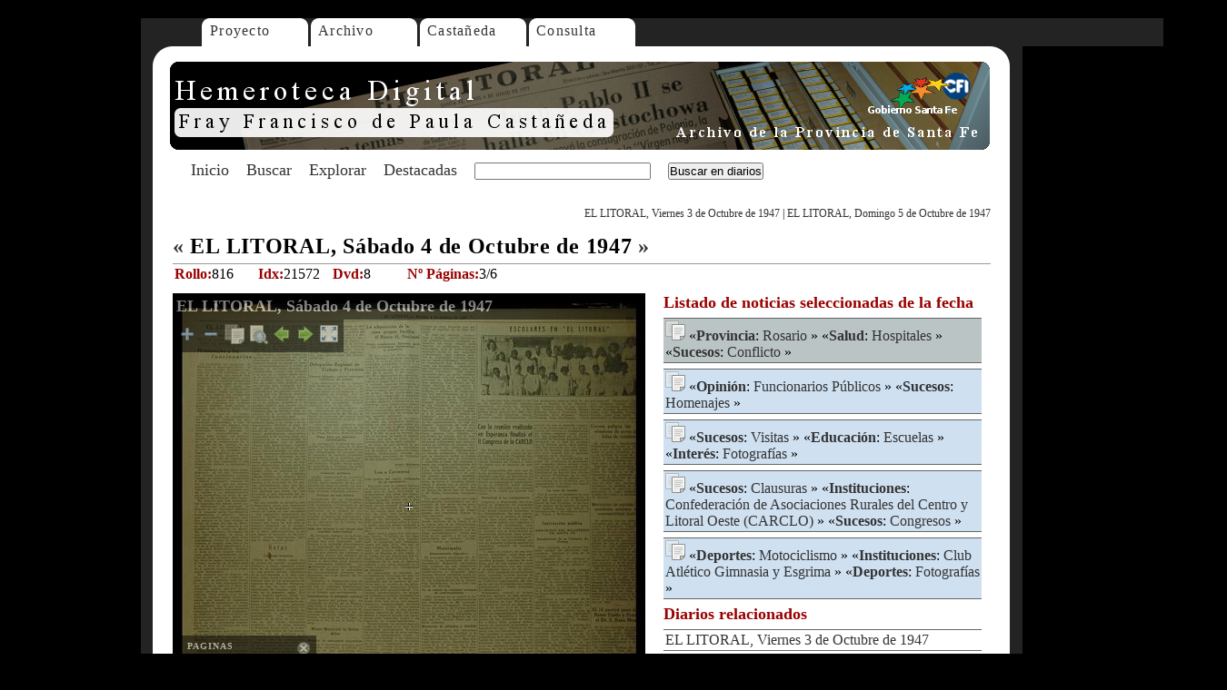

--- FILE ---
content_type: text/html; charset=UTF-8
request_url: https://www.santafe.gob.ar/hemeroteca/diario/21572/?page=3
body_size: 2968
content:
<!DOCTYPE html PUBLIC "-//W3C//DTD XHTML 1.0 Transitional//EN" "http://www.w3.org/TR/xhtml1/DTD/xhtml1-transitional.dtd">
<html xmlns="http://www.w3.org/1999/xhtml">
    <head>
        <meta http-equiv="Content-Type" content="text/html; charset=utf-8" />
        <title>Hemeroteca Digital - Diarios Hist&oacute;ricos en Internet - Prov. Santa F&eacute; - Rep&uacute;blica Argentina</title>
        <link href="/hemeroteca/hemeroteca.css" rel="stylesheet" type="text/css" />
        <link href="/hemeroteca/jqviewer.css" rel="stylesheet" type="text/css" />
        <!-- agregado ga -->
        <script type="text/javascript">
            var gaJsHost = (("https:" == document.location.protocol) ? "https://ssl." : "http://www.");
            document.write(unescape("%3Cscript src='" + gaJsHost + "google-analytics.com/ga.js' type='text/javascript'%3E%3C/script%3E"));
        </script>
        <script type="text/javascript">
            var pageTracker = _gat._getTracker("UA-5024869-1");
            pageTracker._initData();
            pageTracker._trackPageview();
        </script>
        <!-- fin agregado ga -->
        <script type="text/javascript">
            var url_site = '/hemeroteca/';
            var url_site_full = 'https://www.santafe.gob.ar/hemeroteca/';
            /*var disqus_developer = 1;*/
        </script>
        <script src="/hemeroteca/js/jqimgviewer.comp.js" type="text/javascript"></script>
        <script src="/hemeroteca/js/consulta.js" type="text/javascript"></script>
        <script src="/hemeroteca/js/jquery-1.3.2.min.js" type="text/javascript"></script>
    </head>

    <body>
        <div id="page">
            <div id="menuarriba">
                <div id="mnu00"></div>
                <div id="mnu01">
                    <ul>
                        <li><a href="/hemeroteca/articulo/proyecto/">Proyecto</a></li>
                    </ul>
                </div>
                <div id="mnu02">
                    <ul>
                        <li><a href="/hemeroteca/articulo/archivo/">Archivo</a></li>
                    </ul>
                </div>
                <div id="mnu03">
                    <ul>
                        <li><a href="/hemeroteca/articulo/castaneda/">Casta&ntilde;eda</a></li>
                    </ul>
                </div>
                <div id="mnu04">
                    <ul>
                        <li><a href="javascript:void(0)" onclick="desplegar_consulta(''); return false;">Consulta</a></li>
                    </ul>
                </div>
                <div id="mnu05">
                </div>

            </div>

            <div id="banner"><img src="/hemeroteca/imagenes/hemefray.png" alt="Hemeroteca Digital" /></div>

            <div id="menu-abajo-banner">
                <form method="get" id="searchform" action="/hemeroteca/buscar/">
                    <div id="menuitems">
                        <ul>
                            <li><a href="/hemeroteca/articulo/portada/">Inicio</a></li>        
                            <li><a href="/hemeroteca/formbuscar.php">Buscar</a></li>
                            <li><a href="/hemeroteca/descriptores.php">Explorar</a></li>	
                            <li><a href="/hemeroteca/articulo/destacadas/">Destacadas</a></li>


                            <li><input name="palabra" id="palabra" type="text" class="frmtextbuscar" /></li>
                            <li><input type="submit" name="Submit" value="Buscar en diarios" /></li>

                        </ul>
                    </div>
                </form>		
            </div>

            <!--TERMINA HEADER -->



            <div class="diario">	<div class="navegacion"><a href="/hemeroteca/diario/21571/">EL LITORAL, Viernes 3 de Octubre de 1947</a> | <a href="/hemeroteca/diario/21573/">EL LITORAL, Domingo 5 de Octubre de 1947</a></div>		<div class="titulo"><a href="/hemeroteca/diario/21571/">&laquo;</a> EL LITORAL, S&aacute;bado 4 de Octubre de 1947 <a href="/hemeroteca/diario/21573/">&raquo;</a></div>		<div class="adicionales">
		<table border="0" cellspacing="2" cellpadding="2">
    	<tr>      	
      	<td width="90"><span class="color-bordo"><strong>Rollo:</strong></span>816</td>
      	<td width="80"><span class="color-bordo"><strong>Idx:</strong></span>21572</td>
      	<td width="80"><span class="color-bordo"><strong>Dvd:</strong></span>8</td>
      	<td width="130"><span class="color-bordo"><strong>Nº Páginas:</strong></span>3/6</td>
    	</tr>
  		</table>
		</div><div style="float: left">		<script type="text/javascript">
    <!--

 $(document).ready(function(){
 	
    jqviewer.init();	
    jqviewer.LoadInViewer(21572, 3, -1, 0, 0);
 		        
			
 });

    
    //-->
</script>	<div class="visor">
	<div class="imageViewer">	
	   <div class="well"></div>
       <div class="surface"></div>       
	   <div class="actions">
            <img src="/hemeroteca/imagenes/iconos/zoommas.png" alt="zoom+" class="zoommore" />
            <img src="/hemeroteca/imagenes/iconos/zoommenos.png" alt="zoom-" class="zoomminus" />            
            <img src="/hemeroteca/imagenes/iconos/pagina.png" alt="pag" class="changepage" />
            <img src="/hemeroteca/imagenes/iconos/search.png" alt="Info" class="information" />
			<img src="/hemeroteca/imagenes/iconos/pagant.png" alt="Pág. Ant." class="previous" />
            <img src="/hemeroteca/imagenes/iconos/pagsig.png" alt="Pág. Sig." class="next" />            
			<img src="/hemeroteca/imagenes/iconos/fullscreen.png" alt="Ampliar." class="full" />
	    </div>		
		<div class="titleimage"></div>
		<div class="pages">
			<div class="page">PAGINAS</div>
			<div class="listpages"></div>
			<img src="/hemeroteca/imagenes/iconos/close.png" alt="Cerrar" class="close" />			
		</div>
		<div class="info">
			<div class="infotitle">INFORMACION</div>
			<div class="infotext">No hay información disponible</div>
			<img src="/hemeroteca/imagenes/iconos/close.png" alt="Cerrar" class="close" />		
		</div>
		<div class="status">Información</div>				
	</div>
	</div>
	
	<div class="url_permanent"><h3>Comparte esta noticia copiando el siguiente enlace:</h3><input type="text" name="url" class="permanentlink" id="url" value="" /></div></div><div class="noticias"><h1>Listado de noticias seleccionadas de la fecha</h1><div class="listado"><ul><li class="region"><a href="javascript:void(0)" onclick="jqviewer.LoadInViewer(21572, 2, -1, 0, 0); return false"><img src="/hemeroteca/imagenes/iconos/pagina.png" alt="Localizar" /></a> &laquo;<a href="/hemeroteca/descriptores/13/1/"><span class="categorialist">Provincia</span></a>: <a href="/hemeroteca/buscar/?palabra=%2Brosario">Rosario</a> &raquo; &laquo;<a href="/hemeroteca/descriptores/26/1/"><span class="categorialist">Salud</span></a>: <a href="/hemeroteca/buscar/?palabra=%2Bhospitales">Hospitales</a> &raquo; &laquo;<a href="/hemeroteca/descriptores/12/1/"><span class="categorialist">Sucesos</span></a>: <a href="/hemeroteca/buscar/?palabra=%2Bconflicto">Conflicto</a> &raquo;</li><li class="locales"><a href="javascript:void(0)" onclick="jqviewer.LoadInViewer(21572, 3, -1, 0, 0); return false"><img src="/hemeroteca/imagenes/iconos/pagina.png" alt="Localizar" /></a> &laquo;<a href="/hemeroteca/descriptores/3/1/"><span class="categorialist">Opinión</span></a>: <a href="/hemeroteca/buscar/?palabra=%2Bfuncionarios+%2Bpúblicos">Funcionarios Públicos</a> &raquo; &laquo;<a href="/hemeroteca/descriptores/12/1/"><span class="categorialist">Sucesos</span></a>: <a href="/hemeroteca/buscar/?palabra=%2Bhomenajes">Homenajes</a> &raquo;</li><li class="locales"><a href="javascript:void(0)" onclick="jqviewer.LoadInViewer(21572, 3, -1, 0, 0); return false"><img src="/hemeroteca/imagenes/iconos/pagina.png" alt="Localizar" /></a> &laquo;<a href="/hemeroteca/descriptores/12/1/"><span class="categorialist">Sucesos</span></a>: <a href="/hemeroteca/buscar/?palabra=%2Bvisitas">Visitas</a> &raquo; &laquo;<a href="/hemeroteca/descriptores/7/1/"><span class="categorialist">Educación</span></a>: <a href="/hemeroteca/buscar/?palabra=%2Bescuelas">Escuelas</a> &raquo; &laquo;<a href="/hemeroteca/descriptores/5/1/"><span class="categorialist">Interés</span></a>: <a href="/hemeroteca/buscar/?palabra=%2Bfotografías">Fotografías</a> &raquo;</li><li class="locales"><a href="javascript:void(0)" onclick="jqviewer.LoadInViewer(21572, 3, -1, 0, 0); return false"><img src="/hemeroteca/imagenes/iconos/pagina.png" alt="Localizar" /></a> &laquo;<a href="/hemeroteca/descriptores/12/1/"><span class="categorialist">Sucesos</span></a>: <a href="/hemeroteca/buscar/?palabra=%2Bclausuras">Clausuras</a> &raquo; &laquo;<a href="/hemeroteca/descriptores/19/1/"><span class="categorialist">Instituciones</span></a>: <a href="/hemeroteca/buscar/?palabra=%2Bconfederación+%2Basociaciones+%2Brurales+%2Bcentro+%2Blitoral+%2Boeste+%2Bcarclo">Confederación de Asociaciones Rurales del Centro y Litoral Oeste (CARCLO)</a> &raquo; &laquo;<a href="/hemeroteca/descriptores/12/1/"><span class="categorialist">Sucesos</span></a>: <a href="/hemeroteca/buscar/?palabra=%2Bcongresos">Congresos</a> &raquo;</li><li class="locales"><a href="javascript:void(0)" onclick="jqviewer.LoadInViewer(21572, 5, -1, 0, 0); return false"><img src="/hemeroteca/imagenes/iconos/pagina.png" alt="Localizar" /></a> &laquo;<a href="/hemeroteca/descriptores/11/1/"><span class="categorialist">Deportes</span></a>: <a href="/hemeroteca/buscar/?palabra=%2Bmotociclismo">Motociclismo</a> &raquo; &laquo;<a href="/hemeroteca/descriptores/19/1/"><span class="categorialist">Instituciones</span></a>: <a href="/hemeroteca/buscar/?palabra=%2Bclub+%2Batlético+%2Bgimnasia+%2Besgrima">Club Atlético Gimnasia y Esgrima</a> &raquo; &laquo;<a href="/hemeroteca/descriptores/11/1/"><span class="categorialist">Deportes</span></a>: <a href="/hemeroteca/buscar/?palabra=%2Bfotografías">Fotografías</a> &raquo;</li></ul></div><h1>Diarios relacionados</h1><div class="listado"><ul><li><a href="/hemeroteca/diario/21571/">EL LITORAL, Viernes 3 de Octubre de 1947</a></li><li><a href="/hemeroteca/diario/21570/">EL LITORAL, Jueves 2 de Octubre de 1947</a></li><li><a href="/hemeroteca/diario/21569/">EL LITORAL, Mi&eacute;rcoles 1 de Octubre de 1947</a></li><li><a href="/hemeroteca/diario/21573/">EL LITORAL, Domingo 5 de Octubre de 1947</a></li><li><a href="/hemeroteca/diario/21574/">EL LITORAL, Lunes 6 de Octubre de 1947</a></li><li><a href="/hemeroteca/diario/21575/">EL LITORAL, Martes 7 de Octubre de 1947</a></li><ul></div></div></div>



            <!--EMPIEZA FOOTER-->
            <div id="divisor"></div>
            <div id="menu-abajo-varios">
                <p>
                    <a href="/hemeroteca/articulo/portada/">Inicio</a> | 
                    <span class="destacar"><a href="/hemeroteca/descriptores.php">Explorar</a></span> | 
                    <a href="/hemeroteca/formbuscar.php">Buscar</a> | 
                    <span class="destacar"><a href="/hemeroteca/articulo/destacadas/">Destacadas</a></span> | 
                    <a href="/hemeroteca/articulo/conceptos/">Conceptos</a> | 
                    <a href="/hemeroteca/articulo/santafe/">Santa Fe</a> | 
                    <a href="/hemeroteca/articulo/elorden/">El Orden</a> | 
                    <span class="destacar"><a href="/hemeroteca/articulo/ellitoral/">El Litoral</a></span> | 
                    <a href="/hemeroteca/articulo/presentacion/">Presentaci&oacute;n</a> 
                </p>
                <p>
                    <a href="/hemeroteca/articulo/colecciones/">Colecciones</a> | 
                    <a href="http://www.ceride.gov.ar/sipar/">SIPAR</a> | 
                    <a href="http://www.santafe.gov.ar/archivodecretos/">Decretos (Archivo)</a> | 
                    <a href="http://www.santafe.gov.ar/florianpaucke">Florian Paucke</a> | 
                    <a href="https://www.cfi.org.ar/">CFI</a> | 
                    <a href="http://www.santafe.gov.ar/censo1887/">Censo 1887</a> | 
                    <a href="/hemeroteca/articulo/belgrano/">Belgrano</a> </p> 
            </div>
            <div id="menu-abajo-todo">
                <a href="/hemeroteca/articulo/proyecto/">Proyecto</a> | 
                <a href="/hemeroteca/articulo/archivo/">Archivo</a> | 
                <a href="/hemeroteca/articulo/castaneda/">Casta&ntilde;eda</a> | 
<!--                <a href="/hemeroteca/articulo/institucional/">Institucional</a> | -->
                <a href="javascript:void(0)" onclick="desplegar_consulta(''); return false;">Consulta</a> | 
                <a href="/hemeroteca/articulo/condiciones/">T&eacute;rminos y Condiciones</a></div>
            <div id="abajo"><img src="/hemeroteca/imagenes/abajo.gif" alt="abajo" /></div>

        </div>

    </body>
</html>


--- FILE ---
content_type: text/html; charset=UTF-8
request_url: https://www.santafe.gob.ar/hemeroteca/json/js_titulo.php?idx=21572
body_size: 82
content:
{"nombre_diario":"EL LITORAL, S&aacute;bado 4 de Octubre de 1947"}

--- FILE ---
content_type: text/html; charset=UTF-8
request_url: https://www.santafe.gob.ar/hemeroteca/json/js_pages.php?idx=21572
body_size: 36
content:
{"cantidad":"6"}